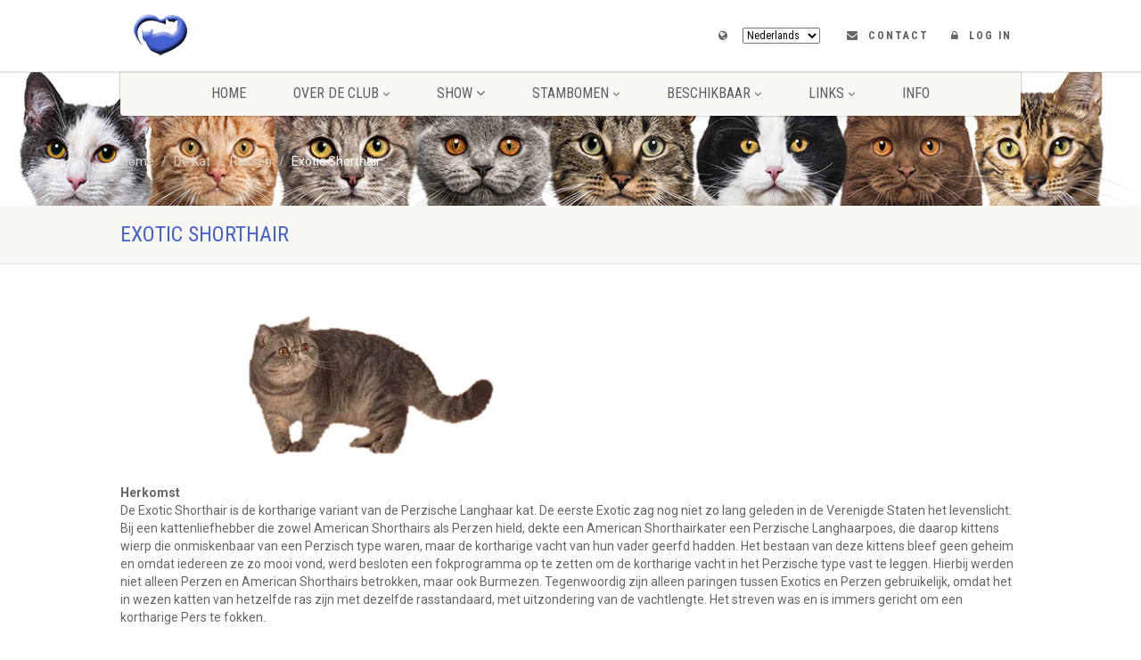

--- FILE ---
content_type: text/html; charset=UTF-8
request_url: https://www.bcfvzw.be/exotic.php
body_size: 19304
content:
<!DOCTYPE HTML>
<html class="no-js">
<head>
<!-- Basic Page Needs
  ================================================== -->
<meta http-equiv="Content-Type" content="text/html; charset=utf-8">
<title>Exotic Shorthair - BCF VZW</title>
<meta http-equiv="X-UA-Compatible" content="IE=edge">
<meta name="viewport" content="width=device-width, initial-scale=1">
<meta name="resource-type" content="document" />
<meta name="revisit-after" content="14 days" />
<META name="description" content="informatie over raskatten, kattenshows en verenigingen">
<meta name="keywords" content="kat, katten, cat, cats, chat, chats, kitten, kittens, chaton, chatons, raskat, raskatten, pedigreed cat, bcf, b.c.f, belgian cat fanciers, catshow, catshows, exposition, show, kattenshow, raskattenshow, kattenclub, showkalender, raskattenclub, club, vereniging">
<!-- Mobile Specific Metas
  ================================================== -->
<meta name="viewport" content="width=device-width, user-scalable=no, initial-scale=1.0, minimum-scale=1.0, maximum-scale=1.0">
<meta name="format-detection" content="telephone=no">
<!-- CSS
  ================================================== -->
<link href="css/bootstrap.css" rel="stylesheet" type="text/css">
<link href="plugins/mediaelement/mediaelementplayer.css" rel="stylesheet" type="text/css">
<link href="css/style.css" rel="stylesheet" type="text/css">
<link href="plugins/prettyphoto/css/prettyPhoto.css" rel="stylesheet" type="text/css">
<!--[if lte IE 8]><link rel="stylesheet" type="text/css" href="css/ie8.css" media="screen" /><![endif]-->
<!-- Color Style -->
<link href="colors/color7.css" rel="stylesheet" type="text/css"> 
<link href="css/custom.css" rel="stylesheet" type="text/css"> 
<!-- SCRIPTS
  ================================================== -->
<script src="js/modernizr.js"></script><!-- Modernizr -->
<style>
* {
    box-sizing: border-box;
}

.columns {
    float: left;
    width: 50%;
    padding: 8px;
}

.price {
    list-style-type: none;
    border: 1px solid #eee;
    margin: 0;
    padding: 0;
    -webkit-transition: 0.3s;
    transition: 0.3s;
}

.price:hover {
    box-shadow: 0 8px 12px 0 rgba(0,0,0,0.2)
}

.price .header {
    background-color: #111;
    color: white;
    font-size: 25px;
}

.price li {
    border-bottom: 1px solid #eee;
    padding: 20px;
    text-align: center;
}

.price .grey {
    background-color: #eee;
    font-size: 20px;
}

.button {
    background-color: #4462d0;
    border: none;
    color: white;
    padding: 10px 25px;
    text-align: center;
    text-decoration: none;
    font-size: 18px;
}

@media only screen and (max-width: 600px) {
    .columns {
        width: 100%;
    }
}
</style>
</head>
<body>
    <div id="fb-root"></div>
<script>(function(d, s, id) {
  var js, fjs = d.getElementsByTagName(s)[0];
  if (d.getElementById(id)) return;
  js = d.createElement(s); js.id = id;
  js.src = "//connect.facebook.net/nl_NL/sdk.js#xfbml=1&version=v2.9&appId=671919692819125";
  fjs.parentNode.insertBefore(js, fjs);
}(document, 'script', 'facebook-jssdk'));</script>
<!--[if lt IE 7]>
	<p class="chromeframe">You are using an outdated browser. <a href="http://browsehappy.com/">Upgrade your browser today</a> or <a href="http://www.google.com/chromeframe/?redirect=true">install Google Chrome Frame</a> to better experience this site.</p>
<![endif]-->
<div class="body"> 
  <!-- Start Site Header -->
  <header class="site-header"><meta http-equiv="Content-Type" content="text/html; charset=utf-8">


<style type="text/css">

#knopi {
	text-transform: uppercase; 
	border-color:#FFF; 
	background-color:#FFF;
	color:#666; border-style:none

}

</style>





 <div class="topbar">


      <div class="container">


        <div>


          <div class="col-md-4 col-sm-6 col-xs-8">
          
          


            <h1 class="logo" align="left" ><a href="../../../index.php"><a href="../../../index.php"><img src="../../../images/logo1.png" alt="Logo" /></a></h1>


          </div>


          <div>
          
             <ul class="top-navigation visible-sm visible-xs">


            <select name="forma"  onChange="location = this.value;" >


 <option value="../taal.php?tl=ned&ur=/exotic.php" >Nederlands&nbsp;&nbsp;</option>


 <option value="../taal.php?tl=fra&ur=/exotic.php" >Fran&ccedil;ais</option>


 <option value="../taal.php?tl=eng&ur=/exotic.php" >English</option>


 <option value="../taal.php?tl=dui&ur=/exotic.php" >Deutsch</option>


</select></li>


            </ul>

          

            <ul class="top-navigation hidden-sm hidden-xs">


                <li><i class="fa fa-globe"></i>&nbsp;&nbsp;&nbsp;<select name="forma"  onChange="location = this.value;" >


 <option value="../taal.php?tl=ned&ur=/exotic.php" >Nederlands&nbsp;&nbsp;</option>


 <option value="../taal.php?tl=fra&ur=/exotic.php" >Fran&ccedil;ais</option>


 <option value="../taal.php?tl=eng&ur=/exotic.php" >English</option>


 <option value="../taal.php?tl=dui&ur=/exotic.php" >Deutsch</option>


</select>&nbsp;&nbsp;&nbsp;</li>


              <li>&nbsp;&nbsp;&nbsp;<i class="fa fa-envelope"></i><a href="../../../contact.php">Contact</a></li>


               
              


              <li>&nbsp;&nbsp;&nbsp;<i class="fa fa-lock"></i><a href="../../../login.php">LOG IN</a></li>


              

            </ul>


            <a href="#" class="visible-sm visible-xs menu-toggle"><i class="fa fa-bars"></i></a> </div>


        </div>


      </div>

 </div>
    
    


    <div class="main-menu-wrapper">


      <div class="container">


        <div class="row">


          <div class="col-md-12">


            <nav class="navigation">


              <ul class="sf-menu">


                <li><a href="../../../index.php">Home</a>


                  


                  


                </li>


                <li><a href="../../../over-de-club.php">Over de club</a>


                  <ul class="dropdown">

					<li><a href="../../../over-de-club.php">Over de club</a></li>
                    <li><a href="../../../bestuur.php">Bestuur</a></li>


                    <li><a href="../../../medewerkers.php">Medewerkers</a></li>


                    <li><a href="../../../tarieven.php">Tarieven</a></li>


                    <li><a href="../../../documenten.php">Documenten</a></li>
                    
                     <li><a href="../../../privacy.php">Privacy &amp; Coocies</a></li>


                	


                  </ul>


                </li>


                <li class="megamenu"><a href="../../../show.php">Show</a>


                  <ul class="dropdown">


                    <li>


                      <div class="megamenu-container container">


                        <div class="row">


                          <div class="col-md-3 hidden-sm hidden-xs"> <span class="megamenu-sub-title"><i class="fa fa-calendar"></i> Shows</span>

                            <img src="../../../images/boa.jpg?p=770">


                          </div>


                          <div class="col-md-3"> <span class="megamenu-sub-title"><i class="fa fa-laptop"></i> </span>


                            <ul class="sub-menu">
                            
                             <li><a href="../../../show.php">Show</a></li>


                              <li><a href="../../../show_inschrijving.php" ><input type="button" id="knopi"  onClick="myFunction()" value="Online inschrijven" /></a></li>


                              <li><a href="../../../showkalender.php">Showkalender</a></li>


                              <li><a href="../../../index_uitsl_show.php">Uitslagen & Foto's</a></li>


                              


                            </ul>


                          </div>


                          <div class="col-md-3"> <span class="megamenu-sub-title"><i class="fa fa-info-circle"></i> </span>


                            <ul class="sub-menu">


                              <li><a href="../../../show_reglement.php">Showreglement</a> </li>


                              <li><a href="../../../show_kwali.php">Showkwalificaties</a> </li>


                              <li><a href="../../../show_eerst.php">Uw eerste show?</a> </li>


                            </ul>


                          </div>


                          <div class="col-md-3"> <span class="megamenu-sub-title"><i class="fa fa-trophy"></i> </span>


                            <ul class="sub-menu">


                              <li><a href="../../../clubkampioen.php">Clubkampioenschap</a></li>


                              


                            </ul>


                          </div>


                        </div>


                      </div>


                    </li>


                  </ul>


                </li>


                <li><a href="../../../stamboom.php">Stambomen</a>


                  <ul class="dropdown">

					<li><a href="../../../stamboom.php">Stambomen</a></li>
                    <li><a href="../../../stam_regelement.php">Stamboekreglement</a></li>
					  
					<li><a href="../../../fokprogramma.php">Fokprogramma's per ras</a></li>

                    <li><a href="../../../rassen_kruis.php">Toegestane kruisingen</a></li>
                   
                    <li><a href="../../../inteelt_index.php">Berekening inteelt</a></li>
						
                    <li><a href="../../../kleurentabel.php">Kittenplanner</a></li>

                    <li><a href="../../../stamboom_aanvraag_1.php">Online aanvragen</a></li>


                    <li><a href="../../../stam_voorb.php">Voorbeeld stamboom</a></li>


                    <li><a href="../../../stam_doc.php">Documenten</a></li>


                    


                  </ul>


                </li>


                <li><a href="https://www.kittentekoop.be/" target="new">Beschikbaar</a>


                  <ul class="dropdown">


                    <li><a href="https://www.kittentekoop.be/verwacht" target="new">In blijde verwachting</a></li>


                    <li><a href="https://www.kittentekoop.be/kittens" target="new">kittens</a></li>


                    <li><a href="https://www.kittentekoop.be/dekkaters" target="new">Dekkaters</a></li>


                    <li><a href="https://www.kittentekoop.be/herplaatsen">Herplaatsingen</a></li>


                  </ul>


                </li>


                <li><a href="../../../links.php">Links</a>


                  <ul class="dropdown">


                    <li><a href="../../../linken_kat_n.php">Cattery's</a></li>


                    <li><a href="../../../links_club.php">Verenigingen </a></li>


                    


                  </ul>


                  


                </li>

                                  

<li><a href="../../../info_filmpjes.php">Info</a> </li>


                  


                  


              	</li>


              </ul>
                


            </nav>


          </div>


        </div>


      </div>


    </div>


  </header>

  <!-- End Site Header -->   <!-- End Site Header --> 
  <!-- Start Nav Backed Header -->
  <div class="nav-backed-header parallax" style="background-image:url(https://bcfvzw.be/img_site/mainecoon-banner-1320x240.jpg);">
    <div class="container">
      <div class="row">
        <div class="col-md-12">
          <ol class="breadcrumb">
            <li><a href="index.php">Home</a></li>
            <li><a href="kat.php">De Kat</a></li>
            <li><a href="ras.php">Rassen</a></li>
            <li class="active">Exotic Shorthair</li>
            
          </ol>
        </div>
      </div>
    </div>
  </div>
  <!-- End Nav Backed Header --> 
  <!-- Start Page Header -->
  <div class="page-header">
    <div class="container">
      <div class="row">
        <div class="col-md-12">
          <h1>Exotic Shorthair</h1>
        </div>
      </div>
    </div>
  </div>
  <!-- End Page Header --> 
  <!-- Start Content -->
 <div class="main" role="main">
    <div id="content" class="content full">
      <div class="container">
        <div class="row">
          <div class="col-md-12">
      

  <table class="table table-striped">
              <thead>
                  
 <tr>
      <td width="13%"><h2></h2></td>
      <td width="87%"><img src="img/exo.jpg" width="280" height="162"></td>
    </tr>
  </table>
  <p><strong>Herkomst</strong><br>
    De Exotic Shorthair is de kortharige variant van de Perzische Langhaar kat. 
    De eerste Exotic zag nog niet zo lang geleden in de Verenigde Staten het levenslicht. 
    Bij een kattenliefhebber die zowel American Shorthairs als Perzen hield, dekte 
    een American Shorthairkater een Perzische Langhaarpoes, die daarop kittens 
    wierp die onmiskenbaar van een Perzisch type waren, maar de kortharige vacht 
    van hun vader geerfd hadden. Het bestaan van deze kittens bleef geen geheim 
    en omdat iedereen ze zo mooi vond, werd besloten een fokprogramma op te zetten 
    om de kortharige vacht in het Perzische type vast te leggen. Hierbij werden 
    niet alleen Perzen en American Shorthairs betrokken, maar ook Burmezen. Tegenwoordig 
    zijn alleen paringen tussen Exotics en Perzen gebruikelijk, omdat het in wezen 
    katten van hetzelfde ras zijn met dezelfde rasstandaard, met uitzondering 
    van de vachtlengte. Het streven was en is immers gericht om een kortharige 
    Pers te fokken. </P>
  <p><strong>Karakter</strong><br>
    Exotics zijn rustige dieren met een evenwichtig karakter. In grote lijnen 
    is hun karakter gelijk aan dat van de Pers. Ze hebben een zacht, prettig stemgeluid, 
    dat ze overigens maar weinig laten horen. Ze kunnen het doorgaans goed vinden 
    met andere katten, maar ook de omgang met honden verloopt over het algemeen 
    probleemloos. Met kinderen kunnen ze prima opschieten. Ze hebben een groot 
    aanpassingsvermogen en voelen zich ook uitstekend op hun plaats in wat drukkere 
    gezinnen. Als het al te druk wordt, zoeken ze zelf wel een rustig plaatsje 
    op. Ze zijn nooit zo nadrukkelijk aanwezig, maar stellen uw gezelschap wel 
    op prijs.</p>
  <p><strong>Verzorging</strong><br>
    De vacht is met een minimum aan verzorging in goede condities te houden. Normaal 
    gesproken kunt u eens per week de vacht met een zachte, varkensharen borstel 
    borstelen en daarna met een grove kam doorkammen. Ga hierbij voorzichtig te 
    werk om te voorkomen dat de vacht beschadigt. </p>
  <p><strong>Lichaam</strong><br>
    Middelgroot tot groot met stevige botten. Compact lichaam met brede borst 
    en gespierd lichaam en rug. Korte krachtige nek. Korte poten met grote ronde 
    voeten. <br>
    <strong>Kop</strong>: rond, massief en goed geproportioneerd, met een brede 
    schedel en volle wangen. Het voorhoofd is mooi gewelfd en de korte, zeer brede 
    neus heeft een duidelijke stop. De bovenkant van de neusspiegel dient op een 
    horizontale lijn te liggen met de onderste oogleden. De stop moet ter hoogte 
    van het midden van de ogen liggen. De Exotic heeft stevige, brede kaken en 
    een stevige kin. Vanaf de zijkanten bekeken horen de kin, de top van de neus 
    en het voorhoofd in een rechte verticale lijn te liggen.<br>
    <strong>Ogen</strong>: groot, rond, staan wijd uit elkaar en behoren stralend 
    en vol uitdrukking te zijn. De oogkleur is afhankelijk van de vachtkleur, 
    koperkleurig of donkeroranje, groen of blauw, maar ook odd-eyed komt voor. 
    De oogkleur moet zo zuiver mogelijk zijn.<br>
    <strong>Staart</strong>: Korte staart met afgeronde punt.<br>
    Oren: klein, breed aan de basis en afgerond met in elk oor een vol oorpluimpje. 
    Wijd uit elkaar staand, laag op de schedel geplaatst.<br>
    <strong>Vacht</strong>: Dicht en zacht.<br>
    Kleur: alle kleuren die we bij de Pers zien, zien we ook bij de Exotic Shorthair.</p>
    
    </div>
</div>
</div>
</div>
  <br>
  <br>
  <!-- Start Footer -->
<footer class="site-footer">
  <div class="container">
    <div class="row">

      <!-- Kolom 1: BCF + adres -->
      <div class="col-md-4 col-sm-4 widget footer-widget">
        <h4 class="footer-widget-title">BCF VZW</h4>
        <img src="../../../images/logo1.png" alt="Logo" style="max-width:180px;height:auto">
        <div class="spacer-20"></div>
        <ul style="list-style:none;padding:0;margin:0">
          <li>
            <p style="margin:0 0 8px 0">
              <i class="fa fa-map-marker"></i>
              <span>KRUISSTRAAT 33<br>B-2570 DUFFEL</span>
            </p>
          </li>
          <li>
            <p style="margin:0">
              <a href="../../../contact.php?w=1">Contact</a>
            </p>
          </li>
        </ul>
      </div>

      <!-- Kolom 2: Facebook Page plugin -->
      <div class="col-md-4 col-sm-4 widget footer-widget">
        <h4 class="footer-widget-title">Volg ons op Facebook</h4>

        <div id="fb-root"></div>
        <div class="fb-page"
             data-href="https://www.facebook.com/bcfvzw"
             data-tabs="timeline"
             data-adapt-container-width="true"
             data-hide-cover="false"
             data-show-facepile="true"
             data-height="260"
             style="min-height:260px;overflow:hidden">
          <blockquote cite="https://www.facebook.com/bcfvzw" class="fb-xfbml-parse-ignore">
            <a href="https://www.facebook.com/bcfvzw">Facebook</a>
          </blockquote>
        </div>

        <script>
        (function(d, s, id){
          var js, fjs = d.getElementsByTagName(s)[0];
          if (d.getElementById(id)) return; // al geladen? stop.
          js = d.createElement(s); js.id = id;
          js.src = "https://connect.facebook.net/nl_NL/sdk.js#xfbml=1&version=v19.0";
          fjs.parentNode.insertBefore(js, fjs);
        }(document, 'script', 'facebook-jssdk'));
        </script>
      </div>

      <!-- Kolom 3: (optioneel) -->
      <div class="col-md-4 col-sm-4 widget footer-widget">
        <!-- ruimte voor iets later -->
      </div>

    </div>
  </div>
</footer>

<footer class="site-footer-bottom">
  <div class="container">
    <div class="row">
      <div class="copyrights-col-left col-md-6 col-sm-6">
        <p>&copy; 2026 Alle rechten voorbehouden          <span class="primary-color">BCF VZW</span> —
          Ontwerp door <span class="primary-color"><a href="../../../">bcfvzw.be</a></span>
        </p>
      </div>
    </div>
  </div>
</footer>
  <!-- End Footer --> 
  <a id="back-to-top"><i class="fa fa-angle-double-up"></i></a>
</div>
<script src="js/jquery-2.0.0.min.js"></script> <!-- Jquery Library Call --> 
<script src="plugins/prettyphoto/js/prettyphoto.js"></script> <!-- PrettyPhoto Plugin --> 
<script src="js/helper-plugins.js"></script> <!-- Plugins --> 
<script src="js/bootstrap.js"></script> <!-- UI --> 
<script src="js/waypoints.js"></script> <!-- Waypoints --> 
<script src="plugins/mediaelement/mediaelement-and-player.min.js"></script> <!-- MediaElements --> 
<script src="js/init.js"></script> <!-- All Scripts --> 
<script src="plugins/flexslider/js/jquery.flexslider.js"></script> <!-- FlexSlider --> 
<script src="plugins/countdown/js/jquery.countdown.min.js"></script> <!-- Jquery Timer --> 
</body>
</html>

